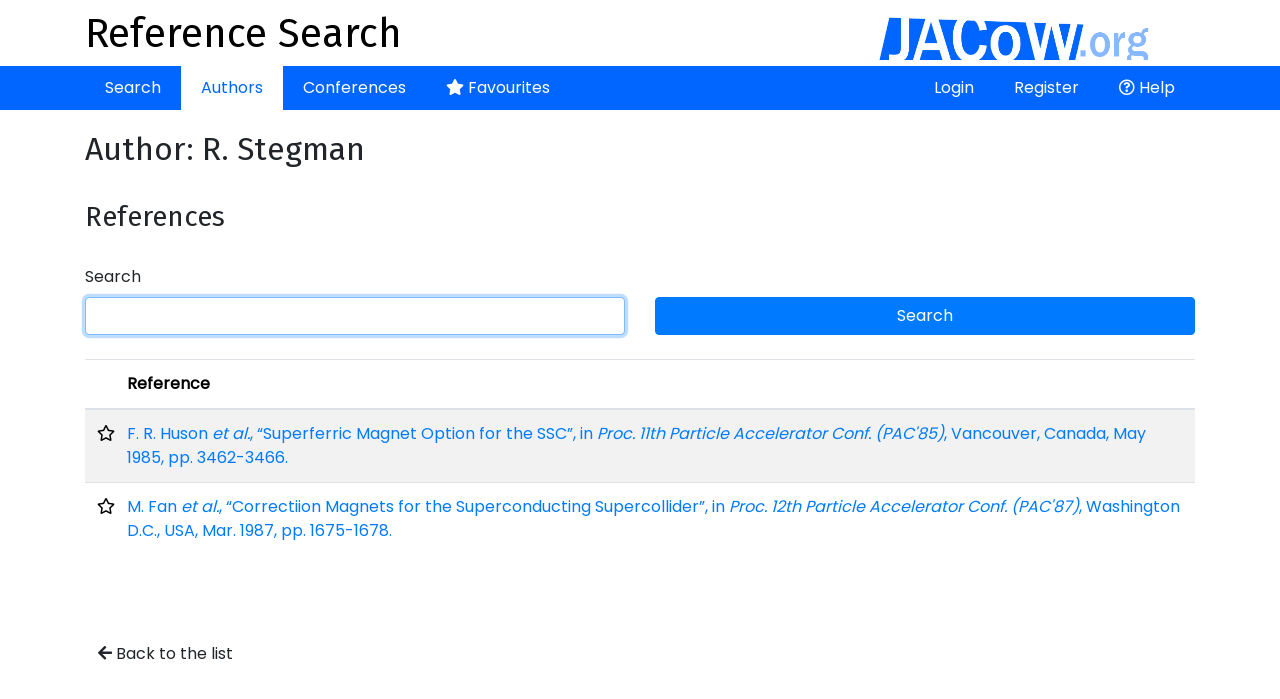

--- FILE ---
content_type: text/html; charset=UTF-8
request_url: https://refs.jacow.org/author/show/573292?sort=r.cache&direction=asc&page=1
body_size: 2185
content:
<!DOCTYPE html>
<html>
<head>
    <meta http-equiv="X-UA-Compatible" content="IE=edge">
    <meta name="viewport" content="width=device-width, initial-scale=1, shrink-to-fit=no">
    <meta charset="UTF-8" />
    <title>Reference Search</title>

    <script async src="https://www.googletagmanager.com/gtag/js?id=UA-135252843-1"></script>
    <script>
        window.dataLayer = window.dataLayer || [];
        function gtag(){dataLayer.push(arguments);}
        gtag('js', new Date());
        gtag('config', 'UA-135252843-1');
    </script>

    
        <link rel="stylesheet" href="https://cdn.jsdelivr.net/npm/bootstrap@4.6.1/dist/css/bootstrap.min.css" crossorigin="anonymous">
        <link rel="stylesheet" href="https://cdnjs.cloudflare.com/ajax/libs/bootstrap-datepicker/1.9.0/css/bootstrap-datepicker.min.css" integrity="sha512-mSYUmp1HYZDFaVKK//63EcZq4iFWFjxSL+Z3T/aCt4IO9Cejm03q3NKKYN6pFQzY0SBOr8h+eCIAZHPXcpZaNw==" crossorigin="anonymous" referrerpolicy="no-referrer" />
        <link rel="stylesheet" href="https://use.fontawesome.com/releases/v5.7.2/css/all.css" integrity="sha384-fnmOCqbTlWIlj8LyTjo7mOUStjsKC4pOpQbqyi7RrhN7udi9RwhKkMHpvLbHG9Sr" crossorigin="anonymous">
        <link rel="stylesheet" href="/css/typeaheadjs.css" />
        <link rel="stylesheet" href="/css/bootstrap-tagsinput.css" />
        <link rel="stylesheet" href="/css/website.css?2" />
        <link rel="icon" type="image/png" href="/favicon.png" />
    <link href="https://fonts.googleapis.com/css?family=Fira+Sans|Poppins" rel="stylesheet">
</head>
<body>
<div class="header">
    <div class="container">
        <a href="http://www.jacow.org/" target="_blank"><img alt="JaCoW Logo" class="float-md-right" height="50" src="/images/jacow_image.png" border="0"></a>
        <a href="/"><h1>Reference Search</h1></a>
    </div>
</div>
<div class="nav-area">
    <div class="container">
        <div class="navbar navbar-expand-lg">
            <button class="navbar-toggler" type="button" data-toggle="collapse" data-target="#navbarContent" aria-controls="navbarContent" aria-expanded="false" aria-label="Toggle navigation">
                <i class="fas fa-bars"></i>
            </button>
            <div class="collapse navbar-collapse" id="navbarContent">
                <ul class="navbar-nav mr-auto">
                    <li class="nav-item ">
                        <a class="nav-link" href="/">Search</a>
                    </li>
                    <li class="nav-item active">
                        <a class="nav-link" href="/author/">Authors</a>
                    </li>
                    <li class="nav-item ">
                        <a class="nav-link" href="/conference/">Conferences</a>
                    </li>
                    <li class="nav-item ">
                        <a class="nav-link" href="/favourite/show"><i class="fas fa-star"></i> Favourites</a>
                    </li>
                                    </ul>
                <ul class="navbar-nav ml-auto">
                                            <li class="nav-item ">
                            <a class="nav-link" href="/login">Login</a>
                        </li>
                        <li class="nav-item ">
                            <a class="nav-link" href="/register/">Register</a>
                        </li>
                                                            <li class="nav-item">
                        <a class="nav-link" href="http://www.jacow.org/Authors/RefSearchToolHelp" target="_blank"><i class="far fa-question-circle"></i> Help</a>
                    </li>
                                    </ul>
            </div>
        </div>
    </div>
</div>
<div class="container">

    
    
            <h2>Author: R. Stegman</h2>


    <br />
    <h3>References</h3>
        <br />
    
<form name="appbundle_basic_search" method="get">
<div class="search-form row">
    <div class="col">
        <div id="appbundle_basic_search"><div class="form-group"><label for="appbundle_basic_search_terms">Search</label> <div class="scrollable-dropdown-menu"><input type="text" id="appbundle_basic_search_terms" name="appbundle_basic_search[terms]" autofocus="autofocus" class="form-control form-control" /></div></div></div>
    </div>
    <div class="col align-self-end search-button">
        <button type="submit" class="btn btn-primary btn-block">Search</button>
    </div>
</div>
</form>

<br />
<table class="table table-striped">
    <thead>
    <tr>
        <th style="padding-right:0;" width="10"></th>
        <th class="sorted">
                            <a class="asc" href="/author/show/573292?sort=r.cache&amp;direction=desc&amp;page=1" title="Reference" style="color: #000;">
    <span class="pull-right">
                                    <i class="glyphicon glyphicon-sort-by-attributes-alt"></i>
                        </span>
    Reference
</a>

                    </th>
                    </tr>
    </thead>
    <tbody>
            <tr>

            <td style=" padding-right:0;"><a data-id="63985" class="favourite favourite63985" href="javascript:void(0)"><i class="far fa-star"></i></a></td>
            <td>
                <a href="/reference/show/63985">F. R. Huson <em>et al.</em>, “Superferric Magnet Option for the SSC”, in <em>Proc. 11th Particle Accelerator Conf. (PAC'85)</em>, Vancouver, Canada, May 1985, pp. 3462-3466.</a></td>
                                </tr>
            <tr>

            <td style=" padding-right:0;"><a data-id="64635" class="favourite favourite64635" href="javascript:void(0)"><i class="far fa-star"></i></a></td>
            <td>
                <a href="/reference/show/64635">M. Fan <em>et al.</em>, “Correctiion Magnets for the Superconducting Supercollider”, in <em>Proc. 12th Particle Accelerator Conf. (PAC'87)</em>, Washington D.C., USA, Mar. 1987, pp. 1675-1678.</a></td>
                                </tr>
        </tbody>
</table>



<div class="d-flex justify-content-between">
    <div class="p-2 total align-self-center">
            </div>

    <div class="navigation p-2 align-self-center">
                
            </div>
</div>
<br />    <br />

    <a href="/author/" class="btn btn-default"><i class="fas fa-arrow-left"></i> Back to the list</a>



    <div class="modal fade ajaxModal" id="ajaxModal" tabindex="-1" role="dialog" aria-labelledby="ajaxModal">
        <div class="modal-dialog" role="document">
            <div class="modal-content">

            </div>
        </div>
    </div>
</div>
        <script src="https://code.jquery.com/jquery-3.2.1.min.js"></script>
    <script src="https://cdnjs.cloudflare.com/ajax/libs/popper.js/1.12.9/umd/popper.min.js" integrity="sha384-ApNbgh9B+Y1QKtv3Rn7W3mgPxhU9K/ScQsAP7hUibX39j7fakFPskvXusvfa0b4Q" crossorigin="anonymous"></script>
    <script src="https://cdn.jsdelivr.net/npm/bootstrap@4.6.1/dist/js/bootstrap.min.js" crossorigin="anonymous"></script>
    <script src="https://cdnjs.cloudflare.com/ajax/libs/bootstrap-datepicker/1.9.0/js/bootstrap-datepicker.min.js" integrity="sha512-T/tUfKSV1bihCnd+MxKD0Hm1uBBroVYBOYSk1knyvQ9VyZJpc/ALb4P0r6ubwVPSGB2GvjeoMAJJImBG12TiaQ==" crossorigin="anonymous" referrerpolicy="no-referrer"></script>
    <script src="/bundles/fosjsrouting/js/router.min.js"></script>
    <script src="/js/routing?callback=fos.Router.setData"></script>
    <script src="/js/typeahead.bundle.min.js"></script>
    <script>var datasources = [];</script>
    <script src="/js/global.js?5" async></script>

    <script>
        var favourites = [];
    </script>
    <script src="/js/favourite.js" async></script>
</body>
</html>
